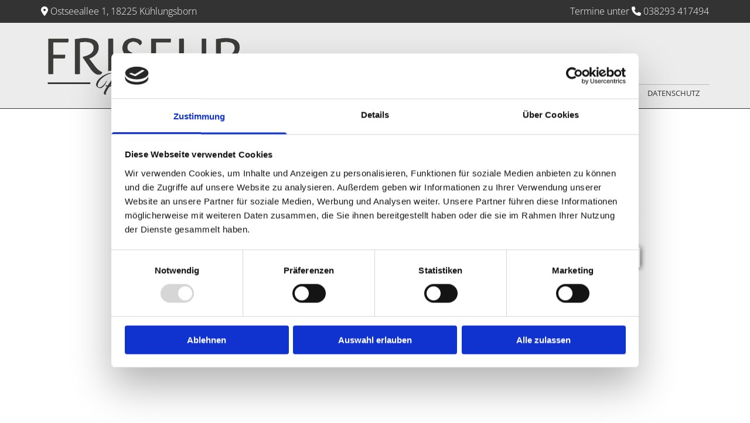

--- FILE ---
content_type: text/html; charset=UTF-8
request_url: http://www.xn--hairfashion-khlungsborn-opc.de/
body_size: 5983
content:
<!DOCTYPE html> <html lang="de" data-currency="EUR" data-lang="de" data-countrycode="de_DE" data-rHash="9ba5a868c102bc1ec13951df4a66f784" dir="auto" data-cookiebot="true"> <head> <meta charset="UTF-8"/> <script>window.addEventListener("CookiebotOnDialogInit",function(){if (Cookiebot.getDomainUrlParam("autoAcceptCookies") === "true")Cookiebot.setOutOfRegion();});</script><script async fetchpriority="high" id="Cookiebot" src="https://consent.cookiebot.com/uc.js" data-cbid="9a071f81-a10d-4539-9fdc-c4e69685f979" data-blockingmode="auto" data-culture="de" type="text/javascript"></script><title>Friseur Hairfashion Inh. Sandra Apel in Kühlungsborn</title><meta name="keywords" content=""><meta name="description" content="Unser kreatives Team bietet ein breites Leistungsspektrum für Damen-, Herren- und Kinderhaarschnitt, Braut- und Hochsteckfrisuren und kleine kosmetischen Behandlungen."><meta property="og:type" content="website"><meta property="og:title" content="Friseur Hairfashion Inh. Sandra Apel in Kühlungsborn"><meta property="og:url" content="http://www.xn--hairfashion-khlungsborn-opc.de/"><meta property="og:description" content="Unser kreatives Team bietet ein breites Leistungsspektrum für Damen-, Herren- und Kinderhaarschnitt, Braut- und Hochsteckfrisuren und kleine kosmetischen Behandlungen."><meta property="og:image" content="http://www.xn--hairfashion-khlungsborn-opc.de"><link rel='canonical' href='http://www.xn--hairfashion-khlungsborn-opc.de'/><meta name="viewport" content="width=device-width, initial-scale=1"><link rel='shortcut icon' type='image/x-icon' href='/uploads/vjOWj05s/favicon.ico'/><link rel="preload" href="https://css-fonts.eu.extra-cdn.com/css?family=Roboto:300,500&display=swap" as="style"><link href="https://css-fonts.eu.extra-cdn.com/css?family=Roboto:300,500&display=swap" rel="stylesheet"><link rel="stylesheet" href="https://site-assets.cdnmns.com/606c02160e78242bde96757ba312f54d/css/cookiebotVideoPlaceholder.css?1769614031895"><link rel="stylesheet" href="https://site-assets.cdnmns.com/606c02160e78242bde96757ba312f54d/css/cookiebotOverrideSwiftTop.css?1769614031895"><link rel="stylesheet" href="https://site-assets.cdnmns.com/606c02160e78242bde96757ba312f54d/css/grids.css?1769614031895"><link rel="stylesheet" href="https://site-assets.cdnmns.com/606c02160e78242bde96757ba312f54d/css/hcaptcha.css?1769614031895"><link rel="stylesheet" href="/assets/user-style.css?1756297900"><link rel="stylesheet" id="style_site" href="/assets/sitestyle.css?1756297900"><link rel="stylesheet" href="https://site-assets.cdnmns.com/606c02160e78242bde96757ba312f54d/css/external-libs.css?1769614031895"><!--[if lt IE 9]><script src="https://site-assets.cdnmns.com/606c02160e78242bde96757ba312f54d/js/html5shiv.js"></script><script src="https://site-assets.cdnmns.com/606c02160e78242bde96757ba312f54d/js/respond.js"></script><![endif]--><script>if ('serviceWorker' in navigator){navigator.serviceWorker.getRegistrations().then(function(registrations) { for(registration in registrations) { registration.unregister(); }}); }</script><link rel="preconnect" href="https://site-assets.cdnmns.com/" crossorigin><link rel="preconnect" href="https://fonts.prod.extra-cdn.com/" crossorigin><style id='globalCSS'> /* ROWGROUP STARTSEITE FULLSCREEN */ #r7577 { height: calc(80vh); } /* ROWGROUP CONTAINER IMMER MITTIG PLATZIERT */ #r7577 .container { position: absolute; top: 50%; left: 50%; transform: translate(-50%, -50%); } /* PFEILNAVIGATION IM SLIDER */ .arrowDown i { border: solid white; border-width: 0 2px 2px 0; /* DICKE DES PFEILS */ display: inline-block; padding: 15px; /* GRÖSSE DES PFEILS */ } .down { transform: rotate(45deg); -webkit-transform: rotate(45deg); } /* TYPO */ .spottext { text-shadow: 0 0 10px #000; } .smallspottext { text-shadow: 0 0 8px #000; } .button3{ text-shadow: 0 0 8px #000; } .button3:hover{ text-shadow:0 0 0; } /* GALLERY */ .gallery .arrow { border: 2px solid #333; border-radius: 100%; } /* MOBILE */ @media only screen and (max-width: 1199px) { #r7577 { height: calc(50vh); } } /* MOBILE */ @media only screen and (max-width: 767px) { #r7577 { height: calc(70vh); } } </style><link href="https://fonts.prod.extra-cdn.com/css?family=Open+Sans:300,400,600,700,800" rel="stylesheet"> <script src="https://ajax.googleapis.com/ajax/libs/jquery/3.2.1/jquery.min.js"></script> <script src="https://www.heise-websitedata.de/hyphenator/Hyphenator.js" type="text/javascript"></script> <script type="text/javascript"> Hyphenator.run(); </script> <script> var gaProperty = 'UA-60604993-46'; var disableStr = 'ga-disable-' + gaProperty; if (document.cookie.indexOf(disableStr + '=true')> -1) { window[disableStr] = true; } function gaOptout() { document.cookie = disableStr + '=true; expires=Thu, 31 Dec 2099 23:59:59 UTC; path=/'; window[disableStr] = true; } </script> <script src="https://wwa.wipe.de/wwa.js"></script> <script> var wa$ = _WWA_.getAnalyzer("heisehomepages"); wa$.setPageItem({ cid: "1173114", oid: "2203079", na: "Friseur Hairfashion Inh. Sandra Apel", oat: "Homepage", dn: "Heise Homepage" }); wa$.logPageView(); </script> <script>window.ASSETSURL='https://site-assets.cdnmns.com/606c02160e78242bde96757ba312f54d';</script></head> <body id="p2374" data-dateformat='d/m/Y' data-enableFocusIndication data-req="lazyload,quicklink"> <div class="skipNavigation"> <a class="skipNavigationLink" aria-label="Zum Inhalt springen" title="Zum Inhalt springen" href="javascript:void(0)">Zum Inhalt springen</a> </div> <div id="r5001" class="row designRow"> <div class="container container-fluid"><div class="col col-sm-12"> <header><div id="r3983" class="row row hidden-sm"> <div class="container container-fixed "><div class="col col col-sm-6 hidden-sm"><div id="m4881" class="module text"><p class="custom1"><span class="iconfont"></span>&nbsp;<a href="/kontakt" data-track-event="click" data-track-action="internal_link_clicked">Ostseeallee 1, 18225 Kühlungsborn</a></p></div> </div> <div class="col col col-md-6 col-lg-6 col-sm-12 hidden-sm"><div id="m4527" class="module text"><p class="custom1" style="text-align: right;">Termine unter <span class="iconfont"></span>&nbsp;<a data-global="phone"  href="tel:038293417494" data-track-event="click" data-track-action="phone_link">038293 417494</a></p></div> </div> </div> </div> <div id="r2019" class="row row hidden-md hidden-lg"> <div class="container container-fixed"><div class="col col-sm-12"><div id="m4026" class="module text"><p class="custom1" style="text-align: center;"><span class="iconfont"></span>&nbsp;<a data-global="phone"  href="tel:038293417494" data-track-event="click" data-track-action="phone_link">038293 417494</a></p></div> </div> </div> </div> <div id="r5000" class="row "> <div class="container container-fixed "><div id="c5000" class="col col-lg-4 col-md-5 col-sm-9"><a href="/"  title="" aria-label="" class="imageModuleWrap" id="w_m4691" data-track-event="click" data-track-action="internal_link_clicked"> <img src="[data-uri]" alt="" data-author="" width="600" height="201" fetchpriority="high"/> <noscript data-lazyload-src="/uploads/EM6Iv6Hj/logo-hairfashion-kuehlungsborn.png" data-lazyload-id="m4691" data-lazyload-class="module image" data-lazyload-alt="" data-req="" data-settings="enablehover=false,showelement=none,hovertransition=slowFadeIn"> <img id="m4691" class="module image" src="/uploads/EM6Iv6Hj/logo-hairfashion-kuehlungsborn.png" alt="" width="600" height="201" data-author="" fetchpriority="high"/> </noscript> </a> </div> <div id="c2456" class="col col-lg-8 col-md-7 col-sm-3 flexCol"><div id="m4504" class="module autospacer"></div> <div class="flexWrap"> <div id="m2538" class="module divider hidden-md hidden-sm"></div> <nav id="m5000" class="module nav" data-settings="vertical=false,direction=right,push=false,activeParent=false,verticalNav-md=true" aria-label="Navigation" tabindex="-1"> <ul class="navContainer"><li class=" active"> <a href="/" data-track-event="click" data-track-action="internal_link_clicked">Home</a> </li><li class=""> <a href="/das-team" data-track-event="click" data-track-action="internal_link_clicked">Das Team</a> </li><li class=""> <a href="/leistungen" data-track-event="click" data-track-action="internal_link_clicked">Leistungen</a> </li><li class=""> <a href="/galerie" data-track-event="click" data-track-action="internal_link_clicked">Galerie</a> </li><li class=""> <a href="/kontakt" data-track-event="click" data-track-action="internal_link_clicked">Kontakt</a> </li><li class=""> <a href="/impressum" data-track-event="click" data-track-action="internal_link_clicked">Impressum</a> </li><li class=""> <a href="/datenschutz" data-track-event="click" data-track-action="internal_link_clicked">Datenschutz</a> </li></ul> </nav></div> </div> </div> </div> </header><div id="r5002" role="main" class="row designRow"> <div class="container container-fluid"><div class="col col-sm-12"><div id="r7577" class="rowGroup" data-req="rowgroup" data-rowgroupsettings="auto=true,transition=slowFadeIn,interval=6000,transition-md=slowFadeIn,transition-sm=slowFadeIn" data-arrow-before="Vorher" data-arrow-after="Nachher"> <div id="r4774" class="row inRowgroupView"> <div class="container container-fixed"><div class="col col col-sm-5 hidden-sm"></div> <div class="col col-md-6 col-sm-12 col-lg-7"><div id="m1923" class="module text"><p><span style="font-style: italic;"></span></p><h2 class="spottext">Ihr Friseur in<br>Kühlungsborn</h2></div> <div id="m3131" class="module divider"></div> <a id="m4167" class="module button button3" href="/kontakt"  title="" role="button" data-track-event="click" data-track-action="internal_link_clicked"> <span class="buttonLabel labelRight">Kontakt</span> </a> </div> </div> </div> <div id="r4604" class="row outOfRowgroupView hiddenBG"> <div class="container container-fixed"><div class="col col col-sm-6 hidden-sm"></div> <div class="col col-md-6 col-lg-6 col-sm-11"><div id="m3768" class="module text"><h2 class="spottext">#cuts #colors #hair & styles<br></h2></div> <div id="m4234" class="module divider"></div> <a id="m1809" class="module button button3" href="/kontakt"  title="" role="button" data-track-event="click" data-track-action="internal_link_clicked"> <span class="buttonLabel labelRight">Kontakt</span> </a> </div> </div> </div> <div id="r4256" class="row outOfRowgroupView hiddenBG"> <div class="container container-fixed"><div class="col col col-sm-6 hidden-sm"></div> <div class="col col-md-6 col-lg-6 col-sm-12"><div id="m2145" class="module text"><h2 class="spottext">#bridesmaids<br>#hair extensions<br></h2></div> <div id="m4672" class="module divider"></div> <a id="m4501" class="module button button3" href="/kontakt"  title="" role="button" data-track-event="click" data-track-action="internal_link_clicked"> <span class="buttonLabel labelRight">Kontakt</span> </a> </div> </div> </div> </div> <div id="r4221" class="row "> <div class="container container-fixed "><div class="col col-sm-12"> <div id="m3833" class="module html"><div class="arrowDown" style="text-align: center"> <a href="#willkommen" data-track-event="click" data-track-action="internal_link_clicked"> <p><i class="down"></i></p> </a> </div></div> </div> </div> </div> <div id="r2651" class="row "> <a id="willkommen" class="rowanchor"></a> <div class="container container-fixed "><div class="col col-sm-12"><div id="m4725" class="module text"><h1 style="text-align: center;" class="headline">Friseur Hairfashion Inh. Sandra Apel in&nbsp;Kühlungsborn</h1></div> <div id="m3894" class="module text"><p class="subtitle" style="text-align: center;">Herzlich willkommen!<br></p></div> <div id="m3988" class="module divider"></div> <div id="m4371" class="module text"><p class="preamble">Unser kreatives Team bietet ein breites Leistungsspektrum, ob Damen-, Herren- und Kinderhaarschnitt oder Braut- und Hochsteckfrisuren oder auch kleine kosmetischen Behandlungen, Farbe und Make-Up.<br><br>Vereinbaren Sie noch heute einen Termin in unserem Salon und freuen Sie sich auf eine individuelle Typberatung und ein zeitgemäßes Styling, welches Ihre Persönlichkeit perfekt in Szene setzt. Mehr als nur Haare schneiden - wir bieten Ihnen ein umfangreiches Angebot an Leistungen in unserem Friseursalon an. Vereinbaren Sie gleich einen Termin mit uns.<br></p></div> </div> </div> </div> <div id="r1009" class="row "> <div class="container container-fixed "><div class="col col-sm-3"></div> <div class="col col-sm-6"><div id="m2098" class="module divider"></div> <div id="m3373" class="module text"><p class="subtitle" style="text-align: center;">Öffnungszeiten</p></div> <div class="module openinghours" id="m4456"> <p class="day clear bodytext"> <span class="dayLabel">Montag - Freitag</span> <span class="ranges"> <span>09:00 - 18:00</span> </span> </p> <p class="day clear bodytext"> <span class="dayLabel">Samstag</span> <span class="ranges"> <span>08:00 - 13:00</span> </span> </p> </div> <div id="m3714" class="module divider"></div> <a id="m1227" class="module button" href=""  title="" role="button"> <span class="buttonLabel labelRight">Jetzt Terim vereinbaren</span> </a></div> <div class="col col-sm-3"></div> </div> </div> <div id="r3498" class="row "> <div class="container container-fixed "><div class="col col-md-4 col-lg-4 col-sm-12 flexCol"><div class="flexWrap"> <div class="imageModuleWrap" id="w_m4302"> <img src="[data-uri]" alt="Team" data-author="" width="380" height="380" fetchpriority="high"/> <noscript data-lazyload-src="/uploads/LfrfQ3yY/Friseur_Hairfashion-Team-1.jpg" data-lazyload-id="m4302" data-lazyload-class="module image" data-lazyload-alt="Team" data-req="" data-settings="enablehover=false,showelement=none,hovertransition=slowFadeIn"> <img id="m4302" class="module image" src="/uploads/LfrfQ3yY/Friseur_Hairfashion-Team-1.jpg" alt="Team" width="380" height="380" data-author="" fetchpriority="high"/> </noscript> </div><div id="m1879" class="module text"><h3 class="subtitle" style="text-align: center;">Das Team<br></h3><p class="bodytext hyphenate" style="text-align: center;">Ler­nen Sie unser Team ken­nen.</p></div> </div> <div id="m1047" class="module autospacer"></div> <div class="flexWrap"> <a id="m1996" class="module button2" href="/das-team"  title="" role="button" data-track-event="click" data-track-action="internal_link_clicked"> <span class="buttonLabel labelRight">Weiter</span> </a> </div> </div> <div class="col col-md-4 col-lg-4 col-sm-12 flexCol"><div class="flexWrap"> <div class="imageModuleWrap" id="w_m2297"> <img src="[data-uri]" alt="Leistungen" data-author="" width="380" height="380" fetchpriority="high"/> <noscript data-lazyload-src="/uploads/Cqk9q3gW/Friseur_Hairfashion-Leistungen.jpg" data-lazyload-id="m2297" data-lazyload-class="module image" data-lazyload-alt="Leistungen" data-req="" data-settings="enablehover=false,showelement=none,hovertransition=slowFadeIn"> <img id="m2297" class="module image" src="/uploads/Cqk9q3gW/Friseur_Hairfashion-Leistungen.jpg" alt="Leistungen" width="380" height="380" data-author="" fetchpriority="high"/> </noscript> </div><div id="m4284" class="module text"><h3 class="subtitle" style="text-align: center;">Leistungen</h3><p class="bodytext" style="text-align: center;">Erfahren Sie mehr über unsere Leistungen und unseren Service für unsere Kunden.</p></div> </div> <div id="m2280" class="module autospacer"></div> <div class="flexWrap"> <a id="m4801" class="module button2" href="/leistungen"  title="" role="button" data-track-event="click" data-track-action="internal_link_clicked"> <span class="buttonLabel labelRight">Weiter</span> </a> </div> </div> <div class="col col-md-4 col-lg-4 col-sm-12"> <div class="imageModuleWrap" id="w_m3866"> <img src="[data-uri]" alt="Kontakt" data-author="" width="601" height="601" fetchpriority="high"/> <noscript data-lazyload-src="/uploads/zvuNVrrX/kontakt.jpg" data-lazyload-id="m3866" data-lazyload-class="module image" data-lazyload-alt="Kontakt" data-req="" data-settings="enablehover=false,showelement=none,hovertransition=slowFadeIn"> <img id="m3866" class="module image" src="/uploads/zvuNVrrX/kontakt.jpg" alt="Kontakt" width="601" height="601" data-author="" fetchpriority="high"/> </noscript> </div><div id="m3615" class="module text"><h3 class="subtitle" style="text-align: center;">Kontakt</h3><p class="bodytext hyphenate" style="text-align: center;">Sie möch­ten einen Ter­min ver­ein­ba­ren oder haben Fra­gen? Neh­men Sie ein­fach Kon­takt mit uns auf.</p></div> <a id="m2299" class="module button2" href="/kontakt"  title="" role="button" data-track-event="click" data-track-action="internal_link_clicked"> <span class="buttonLabel labelRight">Weiter</span> </a> </div> </div> </div> </div> </div> </div> <footer><div id="r1074" class="row "> <div class="container container-fixed "><div id="c3869" class="col col-md-3 col-sm-12 col-lg-3"><div id="m1028" class="module text"><p class="footertext" style="text-align: left;">Friseur Hairfashion Inh. Sandra Apel</p><p class="footertext" style="text-align: left;">Ostseeallee 1</p><p class="footertext" style="text-align: left;">18225 Kühlungsborn</p></div> </div> <div id="c3299" class="col col-md-3 col-sm-12 col-lg-3"><div id="m2647" class="module text"><p class="footertext"><span style="font-weight: bold;"></span><span class="iconfont"></span>&nbsp;<a data-global="phone"  href="tel:038293417494" data-track-event="click" data-track-action="phone_link">038293 417494</a><span style="font-weight: bold;"></span></p></div> </div> <div id="c1707" class="col col-md-3 col-sm-12 col-lg-3"><div id="m3210" class="module text"><p class="footertext"><span class="iconfont"></span>&nbsp;<a href="/" data-track-event="click" data-track-action="internal_link_clicked">Startseite</a></p><p class="footertext"><span class="iconfont"></span>&nbsp;<a href="/kontakt" data-track-event="click" data-track-action="internal_link_clicked">Kontaktdaten</a></p><p class="footertext"><span class="iconfont"></span> <a href="/impressum" data-track-event="click" data-track-action="internal_link_clicked">Impressum</a></p><p class="footertext"><span class="iconfont"></span> <a href="/datenschutz" data-track-event="click" data-track-action="internal_link_clicked">Datenschutz</a><br></p></div> </div> <div id="c1495" class="col col-lg-1 col-sm-3 col-md-1"><ul id="m1104" class="module socialmedia"> <li class=" "> <a class="" href="https://www.instagram.com/hair_kborn/" target="_blank" rel="noopener" title="Beispiel-Etikett" data-track-event="click" data-track-action="social_link" aria-label="instagram"> <span class="fa fa-instagram" aria-hidden="true"></span> </a> </li> </ul></div> <div class="col col-lg-2 col-sm-8 col-md-2"><div id="m4776" class="module text"><p class="footertext">Folgen Sie uns auf Instagram<br></p></div> </div> </div> </div> </footer> </div> </div> </div> <script async data-cookieconsent="ignore" nomodule src="https://site-assets.cdnmns.com/606c02160e78242bde96757ba312f54d/js/loader-polyfills.js?1769614031895"></script><script async data-cookieconsent="ignore" src="https://site-assets.cdnmns.com/606c02160e78242bde96757ba312f54d/js/loader.js?1769614031895"></script><script> if ( $(window).width()> 768) { $(window).scroll(function() { var scroll = $(window).scrollTop(); if (scroll>= 135) { $("#r1203").addClass("fix-menu"); } else { $("#r1203").removeClass("fix-menu"); } }); } else { $(window).scroll(function() { var scroll = $(window).scrollTop(); if (scroll>= 100) { $("#r1203").addClass("fix-menu"); } else { $("#r1203").removeClass("fix-menu"); } }); } </script> <script> $( ".bodytext" ).addClass( "hyphenate" ); </script> <script type='application/ld+json'>{"@context":"http://schema.org","@type":"LocalBusiness","@id":"http://www.xn--hairfashion-khlungsborn-opc.de/#global_business","name":"Friseur Hairfashion Inh. Sandra Apel","address":{"@type":"PostalAddress","streetAddress":"Ostseeallee 1","addressLocality":"K\u00fchlungsborn","addressRegion":"Mecklenburg-Vorpommern","postalCode":"18225","addressCountry":""},"email":"sandra_apel@freenet.de","telephone":"038293 417494","url":"http://www.xn--hairfashion-khlungsborn-opc.de","openingHoursSpecification":[{"@type":"OpeningHoursSpecification","dayOfWeek":"http://schema.org/Monday","opens":"09:00","closes":"18:00"},{"@type":"OpeningHoursSpecification","dayOfWeek":"http://schema.org/Tuesday","opens":"09:00","closes":"18:00"},{"@type":"OpeningHoursSpecification","dayOfWeek":"http://schema.org/Wednesday","opens":"09:00","closes":"18:00"},{"@type":"OpeningHoursSpecification","dayOfWeek":"http://schema.org/Thursday","opens":"09:00","closes":"18:00"},{"@type":"OpeningHoursSpecification","dayOfWeek":"http://schema.org/Friday","opens":"09:00","closes":"18:00"},{"@type":"OpeningHoursSpecification","dayOfWeek":"http://schema.org/Saturday","opens":"08:00","closes":"13:00"}],"makesOffer":[{"@type":"Offer","url":"","price":"","description":"","name":""}],"logo":"http://www.xn--hairfashion-khlungsborn-opc.de/uploads/EM6Iv6Hj/logo-hairfashion-kuehlungsborn.png"}</script><!-- Cookiebot: Google consent mode v2 defaults --> <script type='text/javascript' data-cookieconsent='ignore'> window.dataLayer = window.dataLayer || []; function gtag(){dataLayer.push(arguments);} gtag('consent', 'default', { 'ad_storage': 'denied', 'analytics_storage': 'denied', 'ad_user_data': 'denied', 'ad_personalization': 'denied', 'functionality_storage': 'denied', 'personalization_storage': 'denied', 'security_storage': 'granted', 'wait_for_update': 500, }); gtag("set", "ads_data_redaction", true); gtag("set", "url_passthrough", false); </script><!-- Mono global site tag (gtag.js) - Google Analytics --> <script async type='text/plain' data-cookieconsent='statistics' src='https://www.googletagmanager.com/gtag/js?id=G-WY42ZJR44K'></script> <script type='text/plain' data-cookieconsent='statistics'> window.dataLayer = window.dataLayer || []; function gtag(){dataLayer.push(arguments);} gtag('js', new Date()); gtag('config', 'G-WY42ZJR44K', { 'anonymize_ip': true, 'send_page_view': false, 'custom_map': {'dimension1': 'monoSiteId', 'dimension2': 'monoRendering'} }); gtag('event', 'monoAction', { 'monoSiteId': '1080851', 'monoRendering': 'website'}); gtag('event', 'page_view', { 'monoSiteId': '1080851', 'monoRendering': 'website'}); var _mtr = _mtr || []; _mtr.push(['addTracker', function (action) { gtag('event', action, { 'send_to': 'G-WY42ZJR44K', 'event_label': 'monoAction', 'monoSiteId': '1080851', 'monoRendering': 'website' }); }]); _mtr.push(['addRawTracker', function() { gtag.apply(gtag,arguments); }]); </script> </body> </html>

--- FILE ---
content_type: text/css
request_url: http://www.xn--hairfashion-khlungsborn-opc.de/assets/sitestyle.css?1769614031895
body_size: 3778
content:
.headline { font-size:38px; line-height:1.60em; letter-spacing:0em; margin-bottom:20px; font-weight:800; color:rgb(51, 51, 51); font-family:Signika; text-transform:uppercase;} .headline a:hover { text-decoration:underline;} nav { text-align:right;} nav > ul li > a { transition:all 0.25s ease-in 0s; font-weight:400; font-size:13px; color:rgb(51, 51, 51);} nav:before { font-size:30px; color:rgb(69, 69, 69);} nav > ul > li > ul a { font-size:14px;} nav > ul li a:hover { background-color:transparent; border-color:rgb(51, 51, 51);} nav > ul li a { padding-top:2px; padding-right:15px; padding-bottom:1px; padding-left:15px; margin-top:0px; margin-right:1px; margin-left:0px; text-transform:uppercase; border-top-width:0px; border-right-width:0px; border-bottom-width:2px; border-left-width:0px; border-color:transparent; background-color:rgba(0, 0, 0, 0); margin-bottom:10px;} nav > ul > li > ul li a { background-color:rgb(255, 255, 255); padding-top:20px; padding-right:20px; padding-bottom:20px; margin-bottom:0px;} nav > ul > li > ul li a:hover { background-color:rgb(234, 234, 234);} nav > ul > li > ul li.active > a { background-color:rgb(234, 234, 234);} nav > ul li.active > a { color:rgb(51, 51, 51); border-color:transparent; background-color:transparent; font-weight:800;} nav > ul li > a:hover { color:rgb(51, 51, 51);} .subtitle { font-size:28px; line-height:1.60em; letter-spacing:0em; margin-bottom:0px; font-weight:400; text-transform:uppercase; color:rgb(87, 87, 87); font-family:Signika;} .preamble { font-size:20px; line-height:1.5em; letter-spacing:0em; margin-bottom:5px; color:rgb(135, 135, 135); font-style:italic;} .bodytext { line-height:1.60em; margin-bottom:5px; color:rgb(51, 51, 51);} .bodytext a { color:rgb(87, 87, 87);} .bodytext a:hover { color:rgb(87, 87, 87); text-decoration:underline;} .smalltext { line-height:1.40em; letter-spacing:0em; font-size:12px; margin-bottom:5px;} body { color:rgb(96, 96, 96); font-size:18px; font-family:Open Sans; line-height:1.40em; font-weight:400;} body a { text-decoration:none; color:rgb(136, 135, 135);} body a:hover { color:rgb(87, 87, 87);} .button { margin-bottom:40px; border-radius:3px; font-weight:400; color:rgb(255, 255, 255); background-color:rgb(0, 188, 31); padding-top:15px; padding-right:25px; padding-bottom:15px; padding-left:25px; border-top-width:2px; border-left-width:2px; border-bottom-width:2px; border-right-width:2px; border-top-left-radius:5px; border-top-right-radius:5px; border-bottom-right-radius:5px; border-bottom-left-radius:5px; border-color:rgb(255, 255, 255); text-transform:uppercase; font-size:16px; line-height:1.2em;} .button:hover { background-color:rgb(87, 87, 87); color:rgb(237, 237, 237); border-color:rgb(87, 87, 87);} .button .buttonIcon.fa { margin-right:10px;} .form { margin-bottom:40px; padding-top:0px; padding-right:0px; padding-bottom:0px; padding-left:0px;} .form label { padding-bottom:0px; margin-bottom:10px; line-height:1.2em;} .form input[type=checkbox]+span,.form input[type=radio]+span { margin-left:10px; margin-right:20px; margin-bottom:20px; line-height:1.6em; font-size:11px;} .form input[type=text],.form textarea,.form select { border-radius:3px; border-color:rgb(204, 204, 204); color:rgb(69, 69, 69); font-size:14px; padding-top:10px; padding-right:10px; padding-bottom:10px; padding-left:10px; margin-top:0px; margin-right:0px; margin-bottom:20px; margin-left:0px; border-top-width:1px; border-left-width:1px; border-bottom-width:1px; border-right-width:1px; border-top-left-radius:0px; border-top-right-radius:0px; border-bottom-right-radius:0px; border-bottom-left-radius:0px;} .form input[type=submit] { margin-top:20px; margin-bottom:0px;} .form .optins span>a.optinLink { color:rgb(87, 87, 87);} .form .optins span>a.optinLink:hover { color:rgb(87, 87, 87); text-decoration:underline;} .text { margin-bottom:40px; padding-top:0px; padding-right:0px; padding-bottom:0px; padding-left:0px;} .image { margin-bottom:40px;} .map { margin-bottom:40px;} .gallery { margin-bottom:40px;} .row { padding-top:100px; padding-right:30px; padding-bottom:60px; padding-left:30px;} .col { margin-bottom:0px; padding-left:15px; padding-right:15px; margin-top:0px; padding-bottom:0px;} .custom1 { color:rgb(255, 255, 255); text-transform:none; font-size:16px; font-weight:300; letter-spacing:0em; line-height:1.2em;} .custom1 a { color:rgb(255, 255, 255);} .custom1 a:hover { color:rgb(255, 255, 255); text-decoration:overline;} .custom2 { font-family:Libre Baskerville; font-style:italic; font-size:16px; line-height:1.75em; color:rgb(64, 64, 64);} .custom4 { font-size:31px; color:rgb(236, 236, 236); line-height:1.2em; text-align:center; letter-spacing:0.1em; text-transform:uppercase; font-weight:300;} .custom5 { font-size:22px; line-height:1.5em; color:rgb(236, 236, 236);} .custom3 { font-family:Libre Baskerville; font-style:italic; font-size:28px; line-height:1.5em;} .smallsubtitle { font-size:24px; line-height:1.60em; margin-bottom:5px; font-family:Open Sans; font-style:normal; color:rgb(51, 51, 51); font-weight:400;} .spottext { font-size:50px; color:rgb(255, 255, 255); line-height:1.2em; text-align:center; margin-bottom:10px; text-transform:uppercase; font-weight:400; letter-spacing:0.1em; font-style:normal; font-family:Signika;} .footertext { font-size:12px; line-height:1.6em; margin-bottom:5px; color:rgb(237, 237, 237);} .footertext a { color:rgb(237, 237, 237);} .footertext a:hover { color:rgb(255, 255, 255); text-decoration:underline;} .companyname { font-size:22px; text-align:left; line-height:1.2em;} .companyname a { color:rgb(96, 96, 96);} .smallspottext { line-height:1.5em; color:rgb(255, 255, 255); text-align:center; font-size:32px; margin-bottom:5px; font-style:italic; text-transform:none;} .locale { text-align:right;} .locale ul li a { transition:all 0.25s ease-in 0s; color:rgb(255, 255, 255);} .locale ul li { background-color:rgb(69, 69, 69); padding-top:5px; padding-right:15px; padding-bottom:5px; padding-left:15px;} .button2 { font-size:16px; line-height:1.2em; margin-bottom:40px; border-radius:3px; color:rgb(237, 237, 237); border-color:rgb(255, 255, 255); display:table; margin-left:0; margin-right:auto; padding-top:15px; padding-right:25px; padding-bottom:15px; padding-left:25px; border-top-width:2px; border-left-width:2px; border-bottom-width:2px; border-right-width:2px; text-transform:uppercase; border-top-left-radius:3px; border-top-right-radius:3px; border-bottom-right-radius:3px; border-bottom-left-radius:3px; background-color:rgb(0, 188, 31);} .button2:hover { border-color:rgb(255, 255, 255); background-color:rgb(51, 51, 51); color:rgb(237, 237, 237);} .divider { display:table; margin-left:auto; margin-right:auto; border-top-width:4px; border-color:rgb(87, 87, 87); width:100%; margin-bottom:20px; border-style:double;} .socialmedia { text-align:right; font-size:19px;} .socialmedia li { margin-left:10px; margin-bottom:10px;} .socialmedia li a { width:30px; height:30px; color:rgb(237, 237, 237);} .socialmedia li a:hover { color:rgb(255, 255, 255);} .paymenticons li { margin-left:5px; margin-bottom:5px; padding-bottom:40px;} .linklist { margin-bottom:0px; margin-top:0px; padding-left:0px;} .linklist a { margin-bottom:1px; background-color:rgb(242, 242, 242); padding-top:10px; padding-right:10px; padding-bottom:10px; padding-left:10px;} .breadcrumb li a { margin-bottom:10px; margin-left:10px; margin-right:10px;} .lightsubtitle { color:rgb(237, 237, 237); font-size:28px; text-transform:none; font-weight:800; letter-spacing:0em; line-height:1.60em; text-decoration:none;} .button3 { border-color:rgb(237, 237, 237); color:rgb(237, 237, 237); display:table; margin-left:auto; margin-right:auto; line-height:1.20em;} .button3:hover { border-color:rgb(237, 237, 237); background-color:rgb(237, 237, 237); color:rgb(51, 51, 51);} .lightheadline { font-size:38px; color:rgb(237, 237, 237); line-height:1.60em; font-weight:800;} .lightsmallsubtitle { font-size:24px; line-height:1.60em; color:rgb(237, 237, 237);} .lightpreamble { font-size:20px; line-height:1.60em; font-style:italic; color:rgb(237, 237, 237);} .lightbodytext { color:rgb(237, 237, 237); line-height:1.60em;} .lightbodytext a { color:rgb(237, 237, 237);} .lightbodytext a:hover { color:rgb(237, 237, 237); text-decoration:underline;} .lightsmalltext { font-size:12px; color:rgb(237, 237, 237); line-height:1.40em;} .arrow { height:40px; font-size:24px; width:40px; color:rgb(136, 135, 135);} .arrow:hover { background-color:rgb(136, 135, 135); color:rgb(236, 236, 236);} body[data-enableFocusIndication] a:focus, body[data-enableFocusIndication] *:focus:not(nav), body[data-enableFocusIndication] a[href]:focus > img, body[data-enableFocusIndication] [tabindex]:focus:not(nav), body[data-enableFocusIndication] .nav:focus:before { outline-width:2px; outline-color:#ff0000; outline-style:solid;} @media only screen and (max-width:1199px) {nav > ul li > a { font-size:20px; font-weight:400; color:rgb(255, 255, 255);} nav > ul li > a:hover { color:rgb(255, 255, 255);} nav > ul li.active > a { background-color:rgb(135, 135, 135); color:rgb(255, 255, 255);} nav:before { color:rgb(69, 69, 69); font-size:30px;} nav > ul li a:hover { background-color:rgb(87, 87, 87);} nav.opened-menu > ul { background-color:rgb(51, 51, 51);} nav > ul .closeBtn { color:rgb(255, 255, 255);} nav > ul li a { background-color:rgb(51, 51, 51); padding-top:20px; padding-bottom:20px; padding-left:20px; padding-right:20px;} .row { padding-top:70px; padding-bottom:0px;} .custom4 { font-size:24px;} .custom1 { line-height:1.2em;} .custom1 a {} .custom1 a:hover {} .custom3 {} .custom3 a {} .custom3 a:hover {} body {} body a {} body a:hover {} .text {} .headline { font-size:32px;} .subtitle { font-size:24px;} .preamble { font-size:18px; text-transform:none; line-height:1.60em;} .bodytext {} .bodytext a {} .bodytext a:hover {} .smallsubtitle { font-size:21px;} .smalltext { font-size:12px;} .smalltext a {} .smalltext a:hover {} .spottext { font-size:41px;} .smallspottext { font-size:24px;} .companyname { font-size:18px;} .companyname a {} .companyname a:hover {} .footertext { font-size:12px;} .footertext a {} .footertext a:hover {} .custom5 { font-size:15px;} .lightsubtitle { font-size:24px;} .lightheadline { font-size:32px;} .lightsmallsubtitle { font-size:20px;} .lightpreamble { font-size:18px;} }@media only screen and (max-width:767px) {nav > ul li > a { font-size:16px; color:rgb(237, 237, 237);} nav > ul > li > ul a { font-size:15px;} nav:before { font-size:21px; color:rgb(51, 51, 51);} nav > ul li a:hover { background-color:rgb(135, 135, 135);} nav > ul > li > ul li a { background-color:rgba(255, 255, 255, 0); padding-top:10px; padding-right:10px; padding-bottom:10px; padding-left:10px;} nav.opened-menu > ul { background-color:rgb(51, 51, 51); padding-top:60px;} nav > ul li > a:hover { color:rgb(237, 237, 237);} nav > ul li.active > a { color:rgb(237, 237, 237); font-weight:800; background-color:rgb(135, 135, 135);} .nav { padding-top:20px;} nav > ul li a { background-color:rgba(0, 0, 0, 0);} .headline { font-size:26px; text-align:center;} .subtitle { font-size:18px;} .preamble { font-size:16px;} .smalltext {} .smalltext a {} .smalltext a:hover {} .text { margin-bottom:20px; padding-right:0px; padding-left:0px;} .row { padding-top:60px; padding-left:0px; padding-right:0px; padding-bottom:40px;} .form { margin-bottom:20px;} .form input[type=checkbox]+span,.form input[type=radio]+span { margin-right:10px; margin-bottom:10px;} .form .smalltext { font-size:14px;} .gallery { margin-bottom:20px;} .map { margin-bottom:20px;} .image { margin-bottom:20px;} .button { margin-bottom:20px; font-size:14px; padding-top:13px; padding-right:20px; padding-bottom:13px; padding-left:20px;} .custom1 { font-size:12px; text-align:center;} .custom2 {} .custom2 a {} .custom2 a:hover {} .custom3 { font-size:22px;} .custom4 { font-size:14px; color:rgb(236, 236, 236); font-weight:400;} .custom5 { font-size:18px;} .spottext { font-size:28px; margin-bottom:0px;} body {} body a {} body a:hover {} .locale {} .locale ul li a {} .locale ul li a:hover {} .locale ul li.active a {} .locale ul li {} .locale ul li:hover {} .locale ul li.active {} .smallsubtitle { font-size:18px;} .smallspottext { font-size:16px;} .companyname { font-size:20px;} .companyname a {} .companyname a:hover {} .footertext { font-size:15px;} .button2 { margin-bottom:20px; font-size:14px; padding-top:13px; padding-right:20px; padding-bottom:13px; padding-left:20px;} .socialmedia { text-align:center; font-size:22px;} .socialmedia li a { width:22px; height:22px;} .socialmedia li { margin-left:0px; margin-right:20px; margin-bottom:20px;} .lightheadline { font-size:26px; text-align:center;} .lightsubtitle { font-size:18px;} .lightsmallsubtitle { font-size:18px;} .lightpreamble { font-size:16px;} }#r5001 { padding-left:0px; padding-right:0px; padding-top:0px; padding-bottom:0px;} #r3983 { padding-top:10px; padding-bottom:10px; background-color:rgb(51, 51, 51);} #m4881 { margin-bottom:0px;} #m4527 { margin-bottom:0px;} #r2019 { padding-top:10px; padding-bottom:10px; background-color:rgb(237, 237, 237);} #m4026 { margin-bottom:0px;} #r5000 { background-color:rgb(236, 236, 236); background-position:50% 100%; background-repeat:no-repeat; padding-top:0px; padding-right:15px; padding-bottom:0px; padding-left:15px; border-top-width:0px; border-color:rgb(51, 51, 51); border-right-width:0px; border-bottom-width:1px; border-left-width:0px;} #c5000 { padding-bottom:15px; padding-top:10px;} #m4691 { max-width:100%; margin-top:0px; margin-right:auto; margin-bottom:0px; margin-left:0;} #m2538 { margin-bottom:0px; border-top-width:1px; border-style:dotted; border-color:rgb(136, 135, 135);} #r5002 { background-color:rgb(255, 255, 255); background-position:50% 0%; background-repeat:repeat-y;} #r5002 > .container {} #r1074 { padding-top:50px; padding-bottom:50px; border-top-width:5px; background-color:rgb(51, 51, 51); border-color:rgb(87, 87, 87);} #c3869 { border-right-width:1px; border-color:rgb(135, 135, 135); border-left-width:0px; border-style:dotted;} #m1028 { margin-bottom:0px;} #c3299 { border-right-width:1px; border-color:rgb(135, 135, 135); border-style:dotted;} #m2647 { margin-bottom:0px;} #c1707 { border-right-width:1px; border-color:rgb(135, 135, 135); border-style:dotted;} #m3210 { margin-bottom:0px;} #m1104 { font-size:48px;} #p2374 #r7577 { background-image:none; background-size:cover; background-position:50% 0%;} #p2374 #r4774 { padding-top:120px; padding-bottom:80px; background-color:transparent; background-image:url(/uploads/ogX43RQz/Friseur_Hairfashion-23.jpg); background-repeat:no-repeat; background-size:cover; background-position:0% 0%; background-attachment:scroll;} #p2374 #m1923 { margin-bottom:10px;} #p2374 #m3131 { border-color:rgb(255, 255, 255);} #p2374 #r4604 { padding-top:120px; padding-bottom:80px; background-color:transparent; background-image:url(/uploads/3WIiSNwa/Friseur_Hairfashion-1.jpg); background-repeat:no-repeat; background-size:cover; background-position:50% 0%; background-attachment:scroll;} #p2374 #m3768 { margin-bottom:10px;} #p2374 #m4234 { border-color:rgb(255, 255, 255);} #p2374 #r4256 { padding-top:120px; padding-bottom:80px; background-color:transparent; background-image:url(/uploads/DvmErplB/Friseur_Hairfashion-4.jpg); background-repeat:no-repeat; background-size:cover; background-position:50% 50%; background-attachment:scroll;} #p2374 #m2145 { margin-bottom:10px;} #p2374 #m4672 { border-color:rgb(255, 255, 255);} #p2374 #r4221 { padding-top:0px; padding-bottom:0px; background-color:rgba(0, 0, 0, 0); margin-top:-70px;} #p2374 #r2651 { padding-bottom:25px;} #p2374 #r1009 { padding-top:10px;} #p2374 #m2098 { margin-bottom:5px;} #p2374 #m3373 { margin-bottom:0px;} #p2374 #m1227 { display:table; margin-left:auto; margin-right:auto;} #p2374 #r3498 { padding-top:10px;} #p2374 #m4302 { border-top-width:1px; border-right-width:1px; border-bottom-width:1px; border-left-width:1px; border-color:rgb(51, 51, 51); border-top-left-radius:500px; border-top-right-radius:500px; border-bottom-left-radius:500px; border-bottom-right-radius:500px;} #p2374 #m1996 { margin-left:auto;} #p2374 #m2297 { border-top-width:1px; border-right-width:1px; border-bottom-width:1px; border-left-width:1px; border-color:rgb(51, 51, 51); border-top-left-radius:500px; border-top-right-radius:500px; border-bottom-left-radius:500px; border-bottom-right-radius:500px;} #p2374 #m4801 { margin-left:auto;} #p2374 #m3866 { border-top-width:1px; border-right-width:1px; border-bottom-width:1px; border-left-width:1px; border-color:rgb(51, 51, 51); border-top-left-radius:500px; border-top-right-radius:500px; border-bottom-right-radius:500px; border-bottom-left-radius:500px;} #p2374 #m2299 { margin-left:auto;} #p6564 #r3707 { padding-top:120px; padding-bottom:80px; background-color:rgba(0, 0, 0, 0.45098); background-image:url(/uploads/Gj0czUkW/Friseur_Hairfashion-7.jpg); background-repeat:no-repeat; background-size:cover; background-position:50% 50%;} #p6564 #m4110 { margin-bottom:10px;} #p6564 #m2379 { border-color:rgb(255, 255, 255);} #p6564 #r4221 { padding-top:0px; padding-bottom:0px; background-color:rgba(0, 0, 0, 0); margin-top:-70px;} #p6564 #r2651 { padding-bottom:10px;} #p6564 #m2954 { border-color:rgb(87, 87, 87);} #p6564 #r4406 { padding-top:25px; padding-bottom:25px;} #p6564 #m2392 { border-top-left-radius:500px; border-top-right-radius:500px; border-bottom-right-radius:500px; border-bottom-left-radius:500px; border-color:rgb(87, 87, 87); border-top-width:2px; border-right-width:2px; border-bottom-width:2px; border-left-width:2px;} #p6564 #r1920 { padding-top:25px; padding-bottom:25px;} #p6564 #m4306 { border-top-left-radius:500px; border-top-right-radius:500px; border-bottom-right-radius:500px; border-bottom-left-radius:500px; border-color:rgb(87, 87, 87); border-top-width:2px; border-right-width:2px; border-bottom-width:2px; border-left-width:2px;} #p6564 #m2498 { border-top-left-radius:500px; border-top-right-radius:500px; border-bottom-right-radius:500px; border-bottom-left-radius:500px; border-color:rgb(87, 87, 87); border-top-width:2px; border-right-width:2px; border-bottom-width:2px; border-left-width:2px;} #p6564 #m4206 { border-top-left-radius:500px; border-top-right-radius:500px; border-bottom-right-radius:500px; border-bottom-left-radius:500px; border-color:rgb(87, 87, 87); border-top-width:2px; border-right-width:2px; border-bottom-width:2px; border-left-width:2px;} #p6564 #r3364 { padding-top:25px; padding-bottom:25px;} #p6564 #m3365 { border-top-left-radius:500px; border-top-right-radius:500px; border-bottom-right-radius:500px; border-bottom-left-radius:500px; border-color:rgb(87, 87, 87); border-top-width:2px; border-right-width:2px; border-bottom-width:2px; border-left-width:2px;} #p6564 #m1746 { border-top-left-radius:500px; border-top-right-radius:500px; border-bottom-right-radius:500px; border-bottom-left-radius:500px; border-color:rgb(87, 87, 87); border-top-width:2px; border-right-width:2px; border-bottom-width:2px; border-left-width:2px;} #p6564 #r3880 { background-color:rgb(236, 236, 236);} #p6564 #m2622 { margin-left:auto;} #p5857 #r3707 { padding-top:120px; padding-bottom:80px; background-color:rgba(0, 0, 0, 0.45098); background-image:url(/uploads/J9t7WSYX/Friseur_Hairfashion-24.jpg); background-repeat:no-repeat; background-size:cover; background-position:50% 50%;} #p5857 #m4110 { margin-bottom:10px;} #p5857 #m2379 { border-color:rgb(255, 255, 255);} #p5857 #r4221 { padding-top:0px; padding-bottom:0px; background-color:rgba(0, 0, 0, 0); margin-top:-70px;} #p5857 #m4637 { border-color:rgb(87, 87, 87); border-top-width:4px; border-style:double;} #p5857 #m4371 { margin-bottom:0px;} #p5857 #m3142 .arrow { color:rgb(236, 236, 236);} #p5857 #m3142 .arrow:hover { color:rgb(236, 236, 236);} #p5857 #m2602 { padding-bottom:0px; margin-bottom:0px;} #p5857 #m2602 .itemTitle { padding-bottom:17px;} #p5857 #m2602 .itemContent { border-left-width:1px; border-color:rgb(135, 135, 135); padding-left:20px;} #p5857 #r1329 { background-color:rgb(236, 236, 236);} #p5857 #m2145 { margin-left:auto;} #p7441 #r3707 { padding-top:120px; padding-bottom:80px; background-color:rgba(0, 0, 0, 0.45098); background-image:url(/uploads/1iqW1uu8/Friseur_Hairfashion-5.jpg); background-repeat:no-repeat; background-size:cover; background-position:50% 50%;} #p7441 #m4110 { margin-bottom:10px;} #p7441 #m2379 { border-color:rgb(255, 255, 255);} #p7441 #r4221 { padding-top:0px; padding-bottom:0px; background-color:rgba(0, 0, 0, 0); margin-top:-70px;} #p7441 #m4637 { border-color:rgb(87, 87, 87); border-top-width:4px; border-style:double;} #p7441 #m2581 { margin-bottom:10px;} #p7441 #m4882 { margin-bottom:10px;} #p7441 #r1329 { background-color:rgb(236, 236, 236);} #p7441 #m2145 { margin-left:auto;} #p2522 #r1345 { background-image:url(/uploads/Tr1aoA4x/banner-1.jpg); background-repeat:no-repeat; background-size:cover; background-position:50% 0%; padding-top:300px;} #p2522 #m3076 { margin-bottom:0px;} #p2522 #m2936 { border-color:rgb(237, 237, 237);} #p2522 #c2889 { padding-left:70px;} #p2522 #m1803 { margin-bottom:30px;} #p2522 #m4581 { border-color:rgb(136, 135, 135);} #p2522 #m2983 { border-left-width:0px; border-top-width:0px; border-right-width:0px; border-bottom-width:0px; border-color:rgba(0, 0, 0, 0); margin-bottom:20px;} #p2522 #m2575 { border-color:rgb(136, 135, 135);} #p2522 #m4232 { margin-bottom:0px;} #p2522 #r4095 { padding-top:0px; padding-right:0px; padding-bottom:0px; padding-left:0px;} #p2522 #c1598 { padding-left:0px; padding-top:0px; padding-right:0px;} #p2522 #m4218 { margin-bottom:0px; height:420px;} #p4307 #r4470 { background-image:url(/uploads/Tr1aoA4x/banner-1.jpg); background-repeat:no-repeat; background-size:cover; background-position:50% 0%; padding-top:300px; background-color:rgb(87, 87, 87);} #p4307 #m4971 { margin-bottom:0px;} #p4307 #r3536 { padding-bottom:20px; border-bottom-width:0px; border-color:transparent;} #p4307 #r3205 { padding-top:20px; padding-bottom:0px;} #p4307 #r3033 { padding-top:40px;} #p9189 #r4470 { background-image:url(/uploads/Tr1aoA4x/banner-1.jpg); background-repeat:no-repeat; background-size:cover; background-position:50% 0%; padding-top:300px; background-color:rgb(87, 87, 87);} #p9189 #m4971 { margin-bottom:0px;} @media only screen and (max-width:1199px) {#c5000 { padding-bottom:0px;} #c2456 { padding-top:0px; padding-bottom:15px;} #r5002 { margin-bottom:0px; margin-top:0px;} #r1074 > .container {} #p2374 #r4774 { background-size:contain;} #p2374 #r4604 > .container {} #p2374 #r4256 > .container {} #p6564 #r3707 > .container {} #p5857 #r3707 > .container {} #p7441 #r3707 > .container {} #p2522 #c2889 { padding-right:15px;} #p2522 #c1186 { padding-left:15px;} }@media only screen and (max-width:767px) {#r2019 { background-color:rgb(51, 51, 51);} #r5000 { padding-top:15px; padding-bottom:15px; padding-right:0px;} #c5000 { padding-right:0px; padding-left:0px;} #r1074 { padding-bottom:30px; padding-top:30px;} #c3869 { border-left-width:0px; border-right-width:0px; margin-bottom:20px;} #m1028 { margin-top:0px; margin-right:0px; margin-bottom:0px; margin-left:0px;} #c3299 { border-right-width:0px; margin-bottom:20px;} #m2647 { margin-top:0px; margin-right:0px; margin-bottom:0px; margin-left:0px;} #c1707 { border-right-width:0px;} #m3210 { margin-bottom:30px;} #p2374 #r4774 { padding-top:80px; padding-bottom:20px; background-size:cover; background-position:50% 50%;} #p2374 #r4604 { padding-top:80px; padding-bottom:20px;} #p2374 #r4256 { padding-top:80px; padding-bottom:20px; background-position:50% 0%;} #p6564 #r3707 { padding-top:80px; padding-bottom:40px;} #p6564 #r3707 > .container {} #p5857 #r3707 { padding-top:80px; padding-bottom:40px;} #p5857 #r3707 > .container {} #p7441 #r3707 { padding-top:80px; padding-bottom:40px;} #p7441 #r3707 > .container {} #p2522 #r1345 { padding-bottom:40px; padding-top:180px;} #p2522 #r3844 { padding-top:60px; padding-bottom:40px;} #p2522 #c2889 { padding-left:15px;} #p2522 #c1186 { margin-bottom:40px;} #p4307 #r4470 { padding-bottom:40px; padding-top:180px;} #p9189 #r4470 { padding-bottom:40px; padding-top:180px;} }

--- FILE ---
content_type: text/css
request_url: http://www.xn--hairfashion-khlungsborn-opc.de/assets/sitestyle.css?1756297900
body_size: 3778
content:
.headline { font-size:38px; line-height:1.60em; letter-spacing:0em; margin-bottom:20px; font-weight:800; color:rgb(51, 51, 51); font-family:Signika; text-transform:uppercase;} .headline a:hover { text-decoration:underline;} nav { text-align:right;} nav > ul li > a { transition:all 0.25s ease-in 0s; font-weight:400; font-size:13px; color:rgb(51, 51, 51);} nav:before { font-size:30px; color:rgb(69, 69, 69);} nav > ul > li > ul a { font-size:14px;} nav > ul li a:hover { background-color:transparent; border-color:rgb(51, 51, 51);} nav > ul li a { padding-top:2px; padding-right:15px; padding-bottom:1px; padding-left:15px; margin-top:0px; margin-right:1px; margin-left:0px; text-transform:uppercase; border-top-width:0px; border-right-width:0px; border-bottom-width:2px; border-left-width:0px; border-color:transparent; background-color:rgba(0, 0, 0, 0); margin-bottom:10px;} nav > ul > li > ul li a { background-color:rgb(255, 255, 255); padding-top:20px; padding-right:20px; padding-bottom:20px; margin-bottom:0px;} nav > ul > li > ul li a:hover { background-color:rgb(234, 234, 234);} nav > ul > li > ul li.active > a { background-color:rgb(234, 234, 234);} nav > ul li.active > a { color:rgb(51, 51, 51); border-color:transparent; background-color:transparent; font-weight:800;} nav > ul li > a:hover { color:rgb(51, 51, 51);} .subtitle { font-size:28px; line-height:1.60em; letter-spacing:0em; margin-bottom:0px; font-weight:400; text-transform:uppercase; color:rgb(87, 87, 87); font-family:Signika;} .preamble { font-size:20px; line-height:1.5em; letter-spacing:0em; margin-bottom:5px; color:rgb(135, 135, 135); font-style:italic;} .bodytext { line-height:1.60em; margin-bottom:5px; color:rgb(51, 51, 51);} .bodytext a { color:rgb(87, 87, 87);} .bodytext a:hover { color:rgb(87, 87, 87); text-decoration:underline;} .smalltext { line-height:1.40em; letter-spacing:0em; font-size:12px; margin-bottom:5px;} body { color:rgb(96, 96, 96); font-size:18px; font-family:Open Sans; line-height:1.40em; font-weight:400;} body a { text-decoration:none; color:rgb(136, 135, 135);} body a:hover { color:rgb(87, 87, 87);} .button { margin-bottom:40px; border-radius:3px; font-weight:400; color:rgb(255, 255, 255); background-color:rgb(0, 188, 31); padding-top:15px; padding-right:25px; padding-bottom:15px; padding-left:25px; border-top-width:2px; border-left-width:2px; border-bottom-width:2px; border-right-width:2px; border-top-left-radius:5px; border-top-right-radius:5px; border-bottom-right-radius:5px; border-bottom-left-radius:5px; border-color:rgb(255, 255, 255); text-transform:uppercase; font-size:16px; line-height:1.2em;} .button:hover { background-color:rgb(87, 87, 87); color:rgb(237, 237, 237); border-color:rgb(87, 87, 87);} .button .buttonIcon.fa { margin-right:10px;} .form { margin-bottom:40px; padding-top:0px; padding-right:0px; padding-bottom:0px; padding-left:0px;} .form label { padding-bottom:0px; margin-bottom:10px; line-height:1.2em;} .form input[type=checkbox]+span,.form input[type=radio]+span { margin-left:10px; margin-right:20px; margin-bottom:20px; line-height:1.6em; font-size:11px;} .form input[type=text],.form textarea,.form select { border-radius:3px; border-color:rgb(204, 204, 204); color:rgb(69, 69, 69); font-size:14px; padding-top:10px; padding-right:10px; padding-bottom:10px; padding-left:10px; margin-top:0px; margin-right:0px; margin-bottom:20px; margin-left:0px; border-top-width:1px; border-left-width:1px; border-bottom-width:1px; border-right-width:1px; border-top-left-radius:0px; border-top-right-radius:0px; border-bottom-right-radius:0px; border-bottom-left-radius:0px;} .form input[type=submit] { margin-top:20px; margin-bottom:0px;} .form .optins span>a.optinLink { color:rgb(87, 87, 87);} .form .optins span>a.optinLink:hover { color:rgb(87, 87, 87); text-decoration:underline;} .text { margin-bottom:40px; padding-top:0px; padding-right:0px; padding-bottom:0px; padding-left:0px;} .image { margin-bottom:40px;} .map { margin-bottom:40px;} .gallery { margin-bottom:40px;} .row { padding-top:100px; padding-right:30px; padding-bottom:60px; padding-left:30px;} .col { margin-bottom:0px; padding-left:15px; padding-right:15px; margin-top:0px; padding-bottom:0px;} .custom1 { color:rgb(255, 255, 255); text-transform:none; font-size:16px; font-weight:300; letter-spacing:0em; line-height:1.2em;} .custom1 a { color:rgb(255, 255, 255);} .custom1 a:hover { color:rgb(255, 255, 255); text-decoration:overline;} .custom2 { font-family:Libre Baskerville; font-style:italic; font-size:16px; line-height:1.75em; color:rgb(64, 64, 64);} .custom4 { font-size:31px; color:rgb(236, 236, 236); line-height:1.2em; text-align:center; letter-spacing:0.1em; text-transform:uppercase; font-weight:300;} .custom5 { font-size:22px; line-height:1.5em; color:rgb(236, 236, 236);} .custom3 { font-family:Libre Baskerville; font-style:italic; font-size:28px; line-height:1.5em;} .smallsubtitle { font-size:24px; line-height:1.60em; margin-bottom:5px; font-family:Open Sans; font-style:normal; color:rgb(51, 51, 51); font-weight:400;} .spottext { font-size:50px; color:rgb(255, 255, 255); line-height:1.2em; text-align:center; margin-bottom:10px; text-transform:uppercase; font-weight:400; letter-spacing:0.1em; font-style:normal; font-family:Signika;} .footertext { font-size:12px; line-height:1.6em; margin-bottom:5px; color:rgb(237, 237, 237);} .footertext a { color:rgb(237, 237, 237);} .footertext a:hover { color:rgb(255, 255, 255); text-decoration:underline;} .companyname { font-size:22px; text-align:left; line-height:1.2em;} .companyname a { color:rgb(96, 96, 96);} .smallspottext { line-height:1.5em; color:rgb(255, 255, 255); text-align:center; font-size:32px; margin-bottom:5px; font-style:italic; text-transform:none;} .locale { text-align:right;} .locale ul li a { transition:all 0.25s ease-in 0s; color:rgb(255, 255, 255);} .locale ul li { background-color:rgb(69, 69, 69); padding-top:5px; padding-right:15px; padding-bottom:5px; padding-left:15px;} .button2 { font-size:16px; line-height:1.2em; margin-bottom:40px; border-radius:3px; color:rgb(237, 237, 237); border-color:rgb(255, 255, 255); display:table; margin-left:0; margin-right:auto; padding-top:15px; padding-right:25px; padding-bottom:15px; padding-left:25px; border-top-width:2px; border-left-width:2px; border-bottom-width:2px; border-right-width:2px; text-transform:uppercase; border-top-left-radius:3px; border-top-right-radius:3px; border-bottom-right-radius:3px; border-bottom-left-radius:3px; background-color:rgb(0, 188, 31);} .button2:hover { border-color:rgb(255, 255, 255); background-color:rgb(51, 51, 51); color:rgb(237, 237, 237);} .divider { display:table; margin-left:auto; margin-right:auto; border-top-width:4px; border-color:rgb(87, 87, 87); width:100%; margin-bottom:20px; border-style:double;} .socialmedia { text-align:right; font-size:19px;} .socialmedia li { margin-left:10px; margin-bottom:10px;} .socialmedia li a { width:30px; height:30px; color:rgb(237, 237, 237);} .socialmedia li a:hover { color:rgb(255, 255, 255);} .paymenticons li { margin-left:5px; margin-bottom:5px; padding-bottom:40px;} .linklist { margin-bottom:0px; margin-top:0px; padding-left:0px;} .linklist a { margin-bottom:1px; background-color:rgb(242, 242, 242); padding-top:10px; padding-right:10px; padding-bottom:10px; padding-left:10px;} .breadcrumb li a { margin-bottom:10px; margin-left:10px; margin-right:10px;} .lightsubtitle { color:rgb(237, 237, 237); font-size:28px; text-transform:none; font-weight:800; letter-spacing:0em; line-height:1.60em; text-decoration:none;} .button3 { border-color:rgb(237, 237, 237); color:rgb(237, 237, 237); display:table; margin-left:auto; margin-right:auto; line-height:1.20em;} .button3:hover { border-color:rgb(237, 237, 237); background-color:rgb(237, 237, 237); color:rgb(51, 51, 51);} .lightheadline { font-size:38px; color:rgb(237, 237, 237); line-height:1.60em; font-weight:800;} .lightsmallsubtitle { font-size:24px; line-height:1.60em; color:rgb(237, 237, 237);} .lightpreamble { font-size:20px; line-height:1.60em; font-style:italic; color:rgb(237, 237, 237);} .lightbodytext { color:rgb(237, 237, 237); line-height:1.60em;} .lightbodytext a { color:rgb(237, 237, 237);} .lightbodytext a:hover { color:rgb(237, 237, 237); text-decoration:underline;} .lightsmalltext { font-size:12px; color:rgb(237, 237, 237); line-height:1.40em;} .arrow { height:40px; font-size:24px; width:40px; color:rgb(136, 135, 135);} .arrow:hover { background-color:rgb(136, 135, 135); color:rgb(236, 236, 236);} body[data-enableFocusIndication] a:focus, body[data-enableFocusIndication] *:focus:not(nav), body[data-enableFocusIndication] a[href]:focus > img, body[data-enableFocusIndication] [tabindex]:focus:not(nav), body[data-enableFocusIndication] .nav:focus:before { outline-width:2px; outline-color:#ff0000; outline-style:solid;} @media only screen and (max-width:1199px) {nav > ul li > a { font-size:20px; font-weight:400; color:rgb(255, 255, 255);} nav > ul li > a:hover { color:rgb(255, 255, 255);} nav > ul li.active > a { background-color:rgb(135, 135, 135); color:rgb(255, 255, 255);} nav:before { color:rgb(69, 69, 69); font-size:30px;} nav > ul li a:hover { background-color:rgb(87, 87, 87);} nav.opened-menu > ul { background-color:rgb(51, 51, 51);} nav > ul .closeBtn { color:rgb(255, 255, 255);} nav > ul li a { background-color:rgb(51, 51, 51); padding-top:20px; padding-bottom:20px; padding-left:20px; padding-right:20px;} .row { padding-top:70px; padding-bottom:0px;} .custom4 { font-size:24px;} .custom1 { line-height:1.2em;} .custom1 a {} .custom1 a:hover {} .custom3 {} .custom3 a {} .custom3 a:hover {} body {} body a {} body a:hover {} .text {} .headline { font-size:32px;} .subtitle { font-size:24px;} .preamble { font-size:18px; text-transform:none; line-height:1.60em;} .bodytext {} .bodytext a {} .bodytext a:hover {} .smallsubtitle { font-size:21px;} .smalltext { font-size:12px;} .smalltext a {} .smalltext a:hover {} .spottext { font-size:41px;} .smallspottext { font-size:24px;} .companyname { font-size:18px;} .companyname a {} .companyname a:hover {} .footertext { font-size:12px;} .footertext a {} .footertext a:hover {} .custom5 { font-size:15px;} .lightsubtitle { font-size:24px;} .lightheadline { font-size:32px;} .lightsmallsubtitle { font-size:20px;} .lightpreamble { font-size:18px;} }@media only screen and (max-width:767px) {nav > ul li > a { font-size:16px; color:rgb(237, 237, 237);} nav > ul > li > ul a { font-size:15px;} nav:before { font-size:21px; color:rgb(51, 51, 51);} nav > ul li a:hover { background-color:rgb(135, 135, 135);} nav > ul > li > ul li a { background-color:rgba(255, 255, 255, 0); padding-top:10px; padding-right:10px; padding-bottom:10px; padding-left:10px;} nav.opened-menu > ul { background-color:rgb(51, 51, 51); padding-top:60px;} nav > ul li > a:hover { color:rgb(237, 237, 237);} nav > ul li.active > a { color:rgb(237, 237, 237); font-weight:800; background-color:rgb(135, 135, 135);} .nav { padding-top:20px;} nav > ul li a { background-color:rgba(0, 0, 0, 0);} .headline { font-size:26px; text-align:center;} .subtitle { font-size:18px;} .preamble { font-size:16px;} .smalltext {} .smalltext a {} .smalltext a:hover {} .text { margin-bottom:20px; padding-right:0px; padding-left:0px;} .row { padding-top:60px; padding-left:0px; padding-right:0px; padding-bottom:40px;} .form { margin-bottom:20px;} .form input[type=checkbox]+span,.form input[type=radio]+span { margin-right:10px; margin-bottom:10px;} .form .smalltext { font-size:14px;} .gallery { margin-bottom:20px;} .map { margin-bottom:20px;} .image { margin-bottom:20px;} .button { margin-bottom:20px; font-size:14px; padding-top:13px; padding-right:20px; padding-bottom:13px; padding-left:20px;} .custom1 { font-size:12px; text-align:center;} .custom2 {} .custom2 a {} .custom2 a:hover {} .custom3 { font-size:22px;} .custom4 { font-size:14px; color:rgb(236, 236, 236); font-weight:400;} .custom5 { font-size:18px;} .spottext { font-size:28px; margin-bottom:0px;} body {} body a {} body a:hover {} .locale {} .locale ul li a {} .locale ul li a:hover {} .locale ul li.active a {} .locale ul li {} .locale ul li:hover {} .locale ul li.active {} .smallsubtitle { font-size:18px;} .smallspottext { font-size:16px;} .companyname { font-size:20px;} .companyname a {} .companyname a:hover {} .footertext { font-size:15px;} .button2 { margin-bottom:20px; font-size:14px; padding-top:13px; padding-right:20px; padding-bottom:13px; padding-left:20px;} .socialmedia { text-align:center; font-size:22px;} .socialmedia li a { width:22px; height:22px;} .socialmedia li { margin-left:0px; margin-right:20px; margin-bottom:20px;} .lightheadline { font-size:26px; text-align:center;} .lightsubtitle { font-size:18px;} .lightsmallsubtitle { font-size:18px;} .lightpreamble { font-size:16px;} }#r5001 { padding-left:0px; padding-right:0px; padding-top:0px; padding-bottom:0px;} #r3983 { padding-top:10px; padding-bottom:10px; background-color:rgb(51, 51, 51);} #m4881 { margin-bottom:0px;} #m4527 { margin-bottom:0px;} #r2019 { padding-top:10px; padding-bottom:10px; background-color:rgb(237, 237, 237);} #m4026 { margin-bottom:0px;} #r5000 { background-color:rgb(236, 236, 236); background-position:50% 100%; background-repeat:no-repeat; padding-top:0px; padding-right:15px; padding-bottom:0px; padding-left:15px; border-top-width:0px; border-color:rgb(51, 51, 51); border-right-width:0px; border-bottom-width:1px; border-left-width:0px;} #c5000 { padding-bottom:15px; padding-top:10px;} #m4691 { max-width:100%; margin-top:0px; margin-right:auto; margin-bottom:0px; margin-left:0;} #m2538 { margin-bottom:0px; border-top-width:1px; border-style:dotted; border-color:rgb(136, 135, 135);} #r5002 { background-color:rgb(255, 255, 255); background-position:50% 0%; background-repeat:repeat-y;} #r5002 > .container {} #r1074 { padding-top:50px; padding-bottom:50px; border-top-width:5px; background-color:rgb(51, 51, 51); border-color:rgb(87, 87, 87);} #c3869 { border-right-width:1px; border-color:rgb(135, 135, 135); border-left-width:0px; border-style:dotted;} #m1028 { margin-bottom:0px;} #c3299 { border-right-width:1px; border-color:rgb(135, 135, 135); border-style:dotted;} #m2647 { margin-bottom:0px;} #c1707 { border-right-width:1px; border-color:rgb(135, 135, 135); border-style:dotted;} #m3210 { margin-bottom:0px;} #m1104 { font-size:48px;} #p2374 #r7577 { background-image:none; background-size:cover; background-position:50% 0%;} #p2374 #r4774 { padding-top:120px; padding-bottom:80px; background-color:transparent; background-image:url(/uploads/ogX43RQz/Friseur_Hairfashion-23.jpg); background-repeat:no-repeat; background-size:cover; background-position:0% 0%; background-attachment:scroll;} #p2374 #m1923 { margin-bottom:10px;} #p2374 #m3131 { border-color:rgb(255, 255, 255);} #p2374 #r4604 { padding-top:120px; padding-bottom:80px; background-color:transparent; background-image:url(/uploads/3WIiSNwa/Friseur_Hairfashion-1.jpg); background-repeat:no-repeat; background-size:cover; background-position:50% 0%; background-attachment:scroll;} #p2374 #m3768 { margin-bottom:10px;} #p2374 #m4234 { border-color:rgb(255, 255, 255);} #p2374 #r4256 { padding-top:120px; padding-bottom:80px; background-color:transparent; background-image:url(/uploads/DvmErplB/Friseur_Hairfashion-4.jpg); background-repeat:no-repeat; background-size:cover; background-position:50% 50%; background-attachment:scroll;} #p2374 #m2145 { margin-bottom:10px;} #p2374 #m4672 { border-color:rgb(255, 255, 255);} #p2374 #r4221 { padding-top:0px; padding-bottom:0px; background-color:rgba(0, 0, 0, 0); margin-top:-70px;} #p2374 #r2651 { padding-bottom:25px;} #p2374 #r1009 { padding-top:10px;} #p2374 #m2098 { margin-bottom:5px;} #p2374 #m3373 { margin-bottom:0px;} #p2374 #m1227 { display:table; margin-left:auto; margin-right:auto;} #p2374 #r3498 { padding-top:10px;} #p2374 #m4302 { border-top-width:1px; border-right-width:1px; border-bottom-width:1px; border-left-width:1px; border-color:rgb(51, 51, 51); border-top-left-radius:500px; border-top-right-radius:500px; border-bottom-left-radius:500px; border-bottom-right-radius:500px;} #p2374 #m1996 { margin-left:auto;} #p2374 #m2297 { border-top-width:1px; border-right-width:1px; border-bottom-width:1px; border-left-width:1px; border-color:rgb(51, 51, 51); border-top-left-radius:500px; border-top-right-radius:500px; border-bottom-left-radius:500px; border-bottom-right-radius:500px;} #p2374 #m4801 { margin-left:auto;} #p2374 #m3866 { border-top-width:1px; border-right-width:1px; border-bottom-width:1px; border-left-width:1px; border-color:rgb(51, 51, 51); border-top-left-radius:500px; border-top-right-radius:500px; border-bottom-right-radius:500px; border-bottom-left-radius:500px;} #p2374 #m2299 { margin-left:auto;} #p6564 #r3707 { padding-top:120px; padding-bottom:80px; background-color:rgba(0, 0, 0, 0.45098); background-image:url(/uploads/Gj0czUkW/Friseur_Hairfashion-7.jpg); background-repeat:no-repeat; background-size:cover; background-position:50% 50%;} #p6564 #m4110 { margin-bottom:10px;} #p6564 #m2379 { border-color:rgb(255, 255, 255);} #p6564 #r4221 { padding-top:0px; padding-bottom:0px; background-color:rgba(0, 0, 0, 0); margin-top:-70px;} #p6564 #r2651 { padding-bottom:10px;} #p6564 #m2954 { border-color:rgb(87, 87, 87);} #p6564 #r4406 { padding-top:25px; padding-bottom:25px;} #p6564 #m2392 { border-top-left-radius:500px; border-top-right-radius:500px; border-bottom-right-radius:500px; border-bottom-left-radius:500px; border-color:rgb(87, 87, 87); border-top-width:2px; border-right-width:2px; border-bottom-width:2px; border-left-width:2px;} #p6564 #r1920 { padding-top:25px; padding-bottom:25px;} #p6564 #m4306 { border-top-left-radius:500px; border-top-right-radius:500px; border-bottom-right-radius:500px; border-bottom-left-radius:500px; border-color:rgb(87, 87, 87); border-top-width:2px; border-right-width:2px; border-bottom-width:2px; border-left-width:2px;} #p6564 #m2498 { border-top-left-radius:500px; border-top-right-radius:500px; border-bottom-right-radius:500px; border-bottom-left-radius:500px; border-color:rgb(87, 87, 87); border-top-width:2px; border-right-width:2px; border-bottom-width:2px; border-left-width:2px;} #p6564 #m4206 { border-top-left-radius:500px; border-top-right-radius:500px; border-bottom-right-radius:500px; border-bottom-left-radius:500px; border-color:rgb(87, 87, 87); border-top-width:2px; border-right-width:2px; border-bottom-width:2px; border-left-width:2px;} #p6564 #r3364 { padding-top:25px; padding-bottom:25px;} #p6564 #m3365 { border-top-left-radius:500px; border-top-right-radius:500px; border-bottom-right-radius:500px; border-bottom-left-radius:500px; border-color:rgb(87, 87, 87); border-top-width:2px; border-right-width:2px; border-bottom-width:2px; border-left-width:2px;} #p6564 #m1746 { border-top-left-radius:500px; border-top-right-radius:500px; border-bottom-right-radius:500px; border-bottom-left-radius:500px; border-color:rgb(87, 87, 87); border-top-width:2px; border-right-width:2px; border-bottom-width:2px; border-left-width:2px;} #p6564 #r3880 { background-color:rgb(236, 236, 236);} #p6564 #m2622 { margin-left:auto;} #p5857 #r3707 { padding-top:120px; padding-bottom:80px; background-color:rgba(0, 0, 0, 0.45098); background-image:url(/uploads/J9t7WSYX/Friseur_Hairfashion-24.jpg); background-repeat:no-repeat; background-size:cover; background-position:50% 50%;} #p5857 #m4110 { margin-bottom:10px;} #p5857 #m2379 { border-color:rgb(255, 255, 255);} #p5857 #r4221 { padding-top:0px; padding-bottom:0px; background-color:rgba(0, 0, 0, 0); margin-top:-70px;} #p5857 #m4637 { border-color:rgb(87, 87, 87); border-top-width:4px; border-style:double;} #p5857 #m4371 { margin-bottom:0px;} #p5857 #m3142 .arrow { color:rgb(236, 236, 236);} #p5857 #m3142 .arrow:hover { color:rgb(236, 236, 236);} #p5857 #m2602 { padding-bottom:0px; margin-bottom:0px;} #p5857 #m2602 .itemTitle { padding-bottom:17px;} #p5857 #m2602 .itemContent { border-left-width:1px; border-color:rgb(135, 135, 135); padding-left:20px;} #p5857 #r1329 { background-color:rgb(236, 236, 236);} #p5857 #m2145 { margin-left:auto;} #p7441 #r3707 { padding-top:120px; padding-bottom:80px; background-color:rgba(0, 0, 0, 0.45098); background-image:url(/uploads/1iqW1uu8/Friseur_Hairfashion-5.jpg); background-repeat:no-repeat; background-size:cover; background-position:50% 50%;} #p7441 #m4110 { margin-bottom:10px;} #p7441 #m2379 { border-color:rgb(255, 255, 255);} #p7441 #r4221 { padding-top:0px; padding-bottom:0px; background-color:rgba(0, 0, 0, 0); margin-top:-70px;} #p7441 #m4637 { border-color:rgb(87, 87, 87); border-top-width:4px; border-style:double;} #p7441 #m2581 { margin-bottom:10px;} #p7441 #m4882 { margin-bottom:10px;} #p7441 #r1329 { background-color:rgb(236, 236, 236);} #p7441 #m2145 { margin-left:auto;} #p2522 #r1345 { background-image:url(/uploads/Tr1aoA4x/banner-1.jpg); background-repeat:no-repeat; background-size:cover; background-position:50% 0%; padding-top:300px;} #p2522 #m3076 { margin-bottom:0px;} #p2522 #m2936 { border-color:rgb(237, 237, 237);} #p2522 #c2889 { padding-left:70px;} #p2522 #m1803 { margin-bottom:30px;} #p2522 #m4581 { border-color:rgb(136, 135, 135);} #p2522 #m2983 { border-left-width:0px; border-top-width:0px; border-right-width:0px; border-bottom-width:0px; border-color:rgba(0, 0, 0, 0); margin-bottom:20px;} #p2522 #m2575 { border-color:rgb(136, 135, 135);} #p2522 #m4232 { margin-bottom:0px;} #p2522 #r4095 { padding-top:0px; padding-right:0px; padding-bottom:0px; padding-left:0px;} #p2522 #c1598 { padding-left:0px; padding-top:0px; padding-right:0px;} #p2522 #m4218 { margin-bottom:0px; height:420px;} #p4307 #r4470 { background-image:url(/uploads/Tr1aoA4x/banner-1.jpg); background-repeat:no-repeat; background-size:cover; background-position:50% 0%; padding-top:300px; background-color:rgb(87, 87, 87);} #p4307 #m4971 { margin-bottom:0px;} #p4307 #r3536 { padding-bottom:20px; border-bottom-width:0px; border-color:transparent;} #p4307 #r3205 { padding-top:20px; padding-bottom:0px;} #p4307 #r3033 { padding-top:40px;} #p9189 #r4470 { background-image:url(/uploads/Tr1aoA4x/banner-1.jpg); background-repeat:no-repeat; background-size:cover; background-position:50% 0%; padding-top:300px; background-color:rgb(87, 87, 87);} #p9189 #m4971 { margin-bottom:0px;} @media only screen and (max-width:1199px) {#c5000 { padding-bottom:0px;} #c2456 { padding-top:0px; padding-bottom:15px;} #r5002 { margin-bottom:0px; margin-top:0px;} #r1074 > .container {} #p2374 #r4774 { background-size:contain;} #p2374 #r4604 > .container {} #p2374 #r4256 > .container {} #p6564 #r3707 > .container {} #p5857 #r3707 > .container {} #p7441 #r3707 > .container {} #p2522 #c2889 { padding-right:15px;} #p2522 #c1186 { padding-left:15px;} }@media only screen and (max-width:767px) {#r2019 { background-color:rgb(51, 51, 51);} #r5000 { padding-top:15px; padding-bottom:15px; padding-right:0px;} #c5000 { padding-right:0px; padding-left:0px;} #r1074 { padding-bottom:30px; padding-top:30px;} #c3869 { border-left-width:0px; border-right-width:0px; margin-bottom:20px;} #m1028 { margin-top:0px; margin-right:0px; margin-bottom:0px; margin-left:0px;} #c3299 { border-right-width:0px; margin-bottom:20px;} #m2647 { margin-top:0px; margin-right:0px; margin-bottom:0px; margin-left:0px;} #c1707 { border-right-width:0px;} #m3210 { margin-bottom:30px;} #p2374 #r4774 { padding-top:80px; padding-bottom:20px; background-size:cover; background-position:50% 50%;} #p2374 #r4604 { padding-top:80px; padding-bottom:20px;} #p2374 #r4256 { padding-top:80px; padding-bottom:20px; background-position:50% 0%;} #p6564 #r3707 { padding-top:80px; padding-bottom:40px;} #p6564 #r3707 > .container {} #p5857 #r3707 { padding-top:80px; padding-bottom:40px;} #p5857 #r3707 > .container {} #p7441 #r3707 { padding-top:80px; padding-bottom:40px;} #p7441 #r3707 > .container {} #p2522 #r1345 { padding-bottom:40px; padding-top:180px;} #p2522 #r3844 { padding-top:60px; padding-bottom:40px;} #p2522 #c2889 { padding-left:15px;} #p2522 #c1186 { margin-bottom:40px;} #p4307 #r4470 { padding-bottom:40px; padding-top:180px;} #p9189 #r4470 { padding-bottom:40px; padding-top:180px;} }

--- FILE ---
content_type: application/x-javascript
request_url: https://consentcdn.cookiebot.com/consentconfig/9a071f81-a10d-4539-9fdc-c4e69685f979/xn--hairfashion-khlungsborn-opc.de/configuration.js
body_size: 168
content:
CookieConsent.configuration.tags.push({id:190833557,type:"script",tagID:"",innerHash:"",outerHash:"",tagHash:"2534915255440",url:"https://consent.cookiebot.com/uc.js",resolvedUrl:"https://consent.cookiebot.com/uc.js",cat:[1,4]});CookieConsent.configuration.tags.push({id:190833560,type:"script",tagID:"",innerHash:"",outerHash:"",tagHash:"7914437813935",url:"https://wwa.wipe.de/wwa.js",resolvedUrl:"https://wwa.wipe.de/wwa.js",cat:[3]});CookieConsent.configuration.tags.push({id:190833561,type:"script",tagID:"",innerHash:"",outerHash:"",tagHash:"4120713105663",url:"https://site-assets.cdnmns.com/108ab34d214b6bd35fa24bb0b75a9731/js/loader.js?1766141386451",resolvedUrl:"https://site-assets.cdnmns.com/108ab34d214b6bd35fa24bb0b75a9731/js/loader.js?1766141386451",cat:[5]});CookieConsent.configuration.tags.push({id:190833562,type:"script",tagID:"",innerHash:"",outerHash:"",tagHash:"4890238270103",url:"https://www.heise-websitedata.de/hyphenator/Hyphenator.js",resolvedUrl:"https://www.heise-websitedata.de/hyphenator/Hyphenator.js",cat:[4]});CookieConsent.configuration.tags.push({id:190833563,type:"script",tagID:"",innerHash:"",outerHash:"",tagHash:"1637732115169",url:"",resolvedUrl:"",cat:[3]});